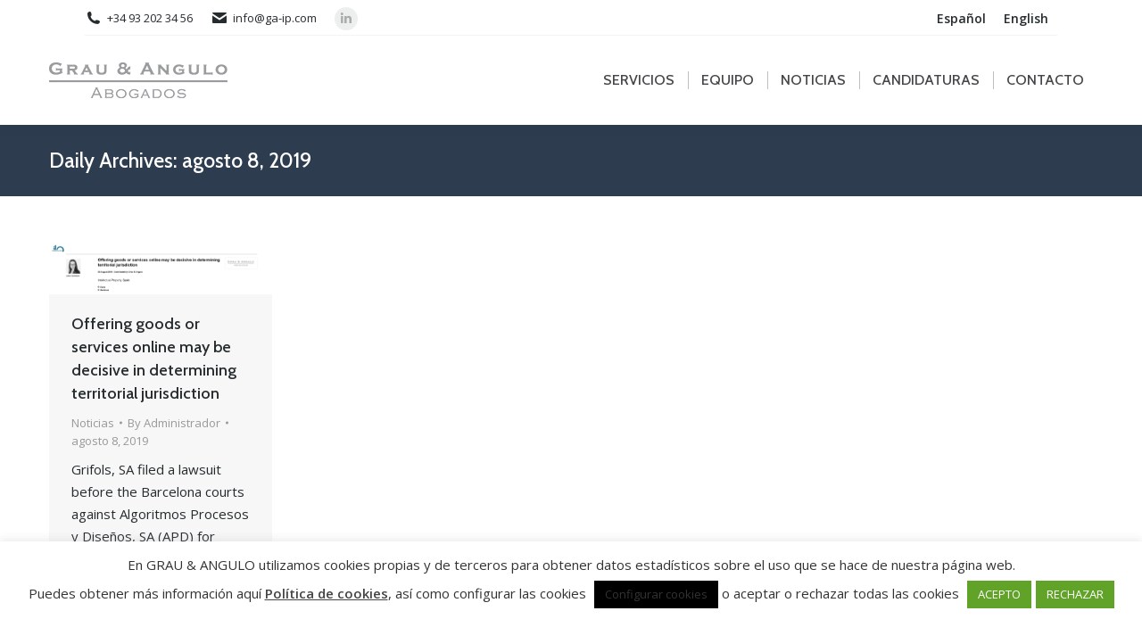

--- FILE ---
content_type: text/html; charset=utf-8
request_url: https://www.google.com/recaptcha/api2/anchor?ar=1&k=6LfNCNoUAAAAAOl4WB7zBJjRcgDAq0wijPvylrLf&co=aHR0cHM6Ly9nYS1pcC5jb206NDQz&hl=en&v=TkacYOdEJbdB_JjX802TMer9&size=invisible&anchor-ms=20000&execute-ms=15000&cb=13cwdkco1jb7
body_size: 45643
content:
<!DOCTYPE HTML><html dir="ltr" lang="en"><head><meta http-equiv="Content-Type" content="text/html; charset=UTF-8">
<meta http-equiv="X-UA-Compatible" content="IE=edge">
<title>reCAPTCHA</title>
<style type="text/css">
/* cyrillic-ext */
@font-face {
  font-family: 'Roboto';
  font-style: normal;
  font-weight: 400;
  src: url(//fonts.gstatic.com/s/roboto/v18/KFOmCnqEu92Fr1Mu72xKKTU1Kvnz.woff2) format('woff2');
  unicode-range: U+0460-052F, U+1C80-1C8A, U+20B4, U+2DE0-2DFF, U+A640-A69F, U+FE2E-FE2F;
}
/* cyrillic */
@font-face {
  font-family: 'Roboto';
  font-style: normal;
  font-weight: 400;
  src: url(//fonts.gstatic.com/s/roboto/v18/KFOmCnqEu92Fr1Mu5mxKKTU1Kvnz.woff2) format('woff2');
  unicode-range: U+0301, U+0400-045F, U+0490-0491, U+04B0-04B1, U+2116;
}
/* greek-ext */
@font-face {
  font-family: 'Roboto';
  font-style: normal;
  font-weight: 400;
  src: url(//fonts.gstatic.com/s/roboto/v18/KFOmCnqEu92Fr1Mu7mxKKTU1Kvnz.woff2) format('woff2');
  unicode-range: U+1F00-1FFF;
}
/* greek */
@font-face {
  font-family: 'Roboto';
  font-style: normal;
  font-weight: 400;
  src: url(//fonts.gstatic.com/s/roboto/v18/KFOmCnqEu92Fr1Mu4WxKKTU1Kvnz.woff2) format('woff2');
  unicode-range: U+0370-0377, U+037A-037F, U+0384-038A, U+038C, U+038E-03A1, U+03A3-03FF;
}
/* vietnamese */
@font-face {
  font-family: 'Roboto';
  font-style: normal;
  font-weight: 400;
  src: url(//fonts.gstatic.com/s/roboto/v18/KFOmCnqEu92Fr1Mu7WxKKTU1Kvnz.woff2) format('woff2');
  unicode-range: U+0102-0103, U+0110-0111, U+0128-0129, U+0168-0169, U+01A0-01A1, U+01AF-01B0, U+0300-0301, U+0303-0304, U+0308-0309, U+0323, U+0329, U+1EA0-1EF9, U+20AB;
}
/* latin-ext */
@font-face {
  font-family: 'Roboto';
  font-style: normal;
  font-weight: 400;
  src: url(//fonts.gstatic.com/s/roboto/v18/KFOmCnqEu92Fr1Mu7GxKKTU1Kvnz.woff2) format('woff2');
  unicode-range: U+0100-02BA, U+02BD-02C5, U+02C7-02CC, U+02CE-02D7, U+02DD-02FF, U+0304, U+0308, U+0329, U+1D00-1DBF, U+1E00-1E9F, U+1EF2-1EFF, U+2020, U+20A0-20AB, U+20AD-20C0, U+2113, U+2C60-2C7F, U+A720-A7FF;
}
/* latin */
@font-face {
  font-family: 'Roboto';
  font-style: normal;
  font-weight: 400;
  src: url(//fonts.gstatic.com/s/roboto/v18/KFOmCnqEu92Fr1Mu4mxKKTU1Kg.woff2) format('woff2');
  unicode-range: U+0000-00FF, U+0131, U+0152-0153, U+02BB-02BC, U+02C6, U+02DA, U+02DC, U+0304, U+0308, U+0329, U+2000-206F, U+20AC, U+2122, U+2191, U+2193, U+2212, U+2215, U+FEFF, U+FFFD;
}
/* cyrillic-ext */
@font-face {
  font-family: 'Roboto';
  font-style: normal;
  font-weight: 500;
  src: url(//fonts.gstatic.com/s/roboto/v18/KFOlCnqEu92Fr1MmEU9fCRc4AMP6lbBP.woff2) format('woff2');
  unicode-range: U+0460-052F, U+1C80-1C8A, U+20B4, U+2DE0-2DFF, U+A640-A69F, U+FE2E-FE2F;
}
/* cyrillic */
@font-face {
  font-family: 'Roboto';
  font-style: normal;
  font-weight: 500;
  src: url(//fonts.gstatic.com/s/roboto/v18/KFOlCnqEu92Fr1MmEU9fABc4AMP6lbBP.woff2) format('woff2');
  unicode-range: U+0301, U+0400-045F, U+0490-0491, U+04B0-04B1, U+2116;
}
/* greek-ext */
@font-face {
  font-family: 'Roboto';
  font-style: normal;
  font-weight: 500;
  src: url(//fonts.gstatic.com/s/roboto/v18/KFOlCnqEu92Fr1MmEU9fCBc4AMP6lbBP.woff2) format('woff2');
  unicode-range: U+1F00-1FFF;
}
/* greek */
@font-face {
  font-family: 'Roboto';
  font-style: normal;
  font-weight: 500;
  src: url(//fonts.gstatic.com/s/roboto/v18/KFOlCnqEu92Fr1MmEU9fBxc4AMP6lbBP.woff2) format('woff2');
  unicode-range: U+0370-0377, U+037A-037F, U+0384-038A, U+038C, U+038E-03A1, U+03A3-03FF;
}
/* vietnamese */
@font-face {
  font-family: 'Roboto';
  font-style: normal;
  font-weight: 500;
  src: url(//fonts.gstatic.com/s/roboto/v18/KFOlCnqEu92Fr1MmEU9fCxc4AMP6lbBP.woff2) format('woff2');
  unicode-range: U+0102-0103, U+0110-0111, U+0128-0129, U+0168-0169, U+01A0-01A1, U+01AF-01B0, U+0300-0301, U+0303-0304, U+0308-0309, U+0323, U+0329, U+1EA0-1EF9, U+20AB;
}
/* latin-ext */
@font-face {
  font-family: 'Roboto';
  font-style: normal;
  font-weight: 500;
  src: url(//fonts.gstatic.com/s/roboto/v18/KFOlCnqEu92Fr1MmEU9fChc4AMP6lbBP.woff2) format('woff2');
  unicode-range: U+0100-02BA, U+02BD-02C5, U+02C7-02CC, U+02CE-02D7, U+02DD-02FF, U+0304, U+0308, U+0329, U+1D00-1DBF, U+1E00-1E9F, U+1EF2-1EFF, U+2020, U+20A0-20AB, U+20AD-20C0, U+2113, U+2C60-2C7F, U+A720-A7FF;
}
/* latin */
@font-face {
  font-family: 'Roboto';
  font-style: normal;
  font-weight: 500;
  src: url(//fonts.gstatic.com/s/roboto/v18/KFOlCnqEu92Fr1MmEU9fBBc4AMP6lQ.woff2) format('woff2');
  unicode-range: U+0000-00FF, U+0131, U+0152-0153, U+02BB-02BC, U+02C6, U+02DA, U+02DC, U+0304, U+0308, U+0329, U+2000-206F, U+20AC, U+2122, U+2191, U+2193, U+2212, U+2215, U+FEFF, U+FFFD;
}
/* cyrillic-ext */
@font-face {
  font-family: 'Roboto';
  font-style: normal;
  font-weight: 900;
  src: url(//fonts.gstatic.com/s/roboto/v18/KFOlCnqEu92Fr1MmYUtfCRc4AMP6lbBP.woff2) format('woff2');
  unicode-range: U+0460-052F, U+1C80-1C8A, U+20B4, U+2DE0-2DFF, U+A640-A69F, U+FE2E-FE2F;
}
/* cyrillic */
@font-face {
  font-family: 'Roboto';
  font-style: normal;
  font-weight: 900;
  src: url(//fonts.gstatic.com/s/roboto/v18/KFOlCnqEu92Fr1MmYUtfABc4AMP6lbBP.woff2) format('woff2');
  unicode-range: U+0301, U+0400-045F, U+0490-0491, U+04B0-04B1, U+2116;
}
/* greek-ext */
@font-face {
  font-family: 'Roboto';
  font-style: normal;
  font-weight: 900;
  src: url(//fonts.gstatic.com/s/roboto/v18/KFOlCnqEu92Fr1MmYUtfCBc4AMP6lbBP.woff2) format('woff2');
  unicode-range: U+1F00-1FFF;
}
/* greek */
@font-face {
  font-family: 'Roboto';
  font-style: normal;
  font-weight: 900;
  src: url(//fonts.gstatic.com/s/roboto/v18/KFOlCnqEu92Fr1MmYUtfBxc4AMP6lbBP.woff2) format('woff2');
  unicode-range: U+0370-0377, U+037A-037F, U+0384-038A, U+038C, U+038E-03A1, U+03A3-03FF;
}
/* vietnamese */
@font-face {
  font-family: 'Roboto';
  font-style: normal;
  font-weight: 900;
  src: url(//fonts.gstatic.com/s/roboto/v18/KFOlCnqEu92Fr1MmYUtfCxc4AMP6lbBP.woff2) format('woff2');
  unicode-range: U+0102-0103, U+0110-0111, U+0128-0129, U+0168-0169, U+01A0-01A1, U+01AF-01B0, U+0300-0301, U+0303-0304, U+0308-0309, U+0323, U+0329, U+1EA0-1EF9, U+20AB;
}
/* latin-ext */
@font-face {
  font-family: 'Roboto';
  font-style: normal;
  font-weight: 900;
  src: url(//fonts.gstatic.com/s/roboto/v18/KFOlCnqEu92Fr1MmYUtfChc4AMP6lbBP.woff2) format('woff2');
  unicode-range: U+0100-02BA, U+02BD-02C5, U+02C7-02CC, U+02CE-02D7, U+02DD-02FF, U+0304, U+0308, U+0329, U+1D00-1DBF, U+1E00-1E9F, U+1EF2-1EFF, U+2020, U+20A0-20AB, U+20AD-20C0, U+2113, U+2C60-2C7F, U+A720-A7FF;
}
/* latin */
@font-face {
  font-family: 'Roboto';
  font-style: normal;
  font-weight: 900;
  src: url(//fonts.gstatic.com/s/roboto/v18/KFOlCnqEu92Fr1MmYUtfBBc4AMP6lQ.woff2) format('woff2');
  unicode-range: U+0000-00FF, U+0131, U+0152-0153, U+02BB-02BC, U+02C6, U+02DA, U+02DC, U+0304, U+0308, U+0329, U+2000-206F, U+20AC, U+2122, U+2191, U+2193, U+2212, U+2215, U+FEFF, U+FFFD;
}

</style>
<link rel="stylesheet" type="text/css" href="https://www.gstatic.com/recaptcha/releases/TkacYOdEJbdB_JjX802TMer9/styles__ltr.css">
<script nonce="dmnqbxneK0gwV-NOjJGgXQ" type="text/javascript">window['__recaptcha_api'] = 'https://www.google.com/recaptcha/api2/';</script>
<script type="text/javascript" src="https://www.gstatic.com/recaptcha/releases/TkacYOdEJbdB_JjX802TMer9/recaptcha__en.js" nonce="dmnqbxneK0gwV-NOjJGgXQ">
      
    </script></head>
<body><div id="rc-anchor-alert" class="rc-anchor-alert"></div>
<input type="hidden" id="recaptcha-token" value="[base64]">
<script type="text/javascript" nonce="dmnqbxneK0gwV-NOjJGgXQ">
      recaptcha.anchor.Main.init("[\x22ainput\x22,[\x22bgdata\x22,\x22\x22,\[base64]/MjU1OmY/[base64]/[base64]/[base64]/[base64]/bmV3IGdbUF0oelswXSk6ST09Mj9uZXcgZ1tQXSh6WzBdLHpbMV0pOkk9PTM/bmV3IGdbUF0oelswXSx6WzFdLHpbMl0pOkk9PTQ/[base64]/[base64]/[base64]/[base64]/[base64]/[base64]/[base64]\\u003d\x22,\[base64]\\u003d\\u003d\x22,\x22HTfCssO9w5lawrnCjXgvZRTChFXDjMKmw7jCpcKlGMKFw4BwFMOlw6zCkcO8YwXDll3CvEZKwpvDpDbCpMKvNydfKX3Cj8OCSMKAVhjCkhbCnMOxwpMywo/CswPDsEJtw6HDhV3CoDjDisOnTsKfwrDDpkcYBW/[base64]/Cu8KTX8OAfMKuwopiZEXCjRxtKsK/[base64]/w4XCnFvCoVx2HDlDKGBjQcKzETpvw5HDuMKoDT8VP8OcMi51woHDssOMwrdRw5TDrlzDnDzClcKzDH3DhHInDGZfJ0g/w70gw4zCoF/CjcO1wr/ChnsRwq7CrEEXw77Ctys/LjHCpn7DscKAw6syw47Cj8Onw6fDrsKtw4dnTxAXPsKBHkAsw53CusOyK8OHAMOSBMK7w6LCjzQvHMOgbcO4wolmw5rDkz/DqRLDtMKsw7/[base64]/[base64]/HsKsw4QowpgUwqDDrsOIw7XCuAAOXC/CmcKNw6d2w5MiOjrDkBHDicOxExrDh8ODwojDpMKWw7HDsjYnTW0Xw6lAw6/[base64]/ZMOST2FfwoXDpDdSw7/DtsKdLybDksKkwqw1BGXChzN5w5AYwrfCtloUTMOfXW5Aw5w5IsKcwoEIwqdAc8OjXcOdw4ZCJyzDj1zCscKmCcKIOsKcGsKjw7nCtsKKwo84w7DDk04lw6LDpC3Cm1BPw7EtJ8K9EAHCq8OEwqbDgcOaScKkXMK/OU0Uw6hOwpklJsOnw7jDojXDiTdfHcKwLsKRwrnCnsKWwqjCnsO9woPCusKJXMOaHCsPEcKSB0XDsMKZw5kgaRQSJEjDqMKdw6/Dphlow51ow64GQBvClMOsw5XCtcKCwqBHLsKwwqvDgX7Co8KsBRA0wprDpncAF8Orw7A2w785CcKkRhsOYWtpw5ZPwq7CjiY3w7zCucKfPmHDpcKGw7XDmcOZw4TClcK3wpBwwrtdw6LDgFwDwqXDiXw3w6bCk8KKwrZnw4vCoTogwqjCu3zCnsOOwqgIw5cgf8O/AWlCwpbDmlfChlfDslHDk3vCicKhd3V2wqc4w4PCr1/CtsOIw5MCwr5ADMOBw47DtsK2wqnCjTwLw4HDjMONCwo5wq/DqC4Ia0p5w7XCkVQNG2jCmT/CqmzCm8OAwq7DiG3DjFzDkMKfL1xRwqTDo8KgwoXDg8KNCMK0wocMYBvDsxQywr7Dj19wVcKUEcKkVgXCosOkAMO+XsKvwodZw4rCmWHCscK1e8KVT8OGwpoAAMOlw6xdwr/ChcOiU2kAX8Krw49vfMKyeH7DhcOawrF1ScOFw4DDhjzCox8awpF3wqp1X8OafMKWGSXDmUJMbsK7w5PDv8KQw6vDosKiw6DDmzfCgnXChcK0wpfDgMKFw63CuSnDhMKHO8KmaHbDtcOpwqPCo8O5w5XCksOBwqkiRcKpwp9HYwlxwqoBw6YlNsKmwpfDnV/[base64]/eMOHVMOXXX8yNhvCrn7ChcKZNsK/BcO/YVnChsKdSMObWmDCllHCnMKSMMKMwrbDsR1Vb0Y3wpTCgcO5w7vDuMOGwoXClMK0Wnhtw57CuSPDhcOrw6lyUkLCuMKUaw1aw6vDjMK5w515w7TDqip2w6MuwrI3cE3DtlsZw7bDssKsOcO/[base64]/wr96U8OVw4fCshtkG8KjwqEqw5Qiwp7CucKPwpJuUcKDXcKiwo3DtXvCkVHDuVFSZyMGN3PCtsKSM8KwK1VXEmzDrS1ZIB0Rw68bcVXDtAgSOD7ChARZwr1qwqhQP8O0YcOkw4nDicO0WMO7w4MBDA43P8KOw73DnsK2wqVZw418wo/CscKLT8K5wr8oGsO7wpERw4zDucOswohcX8OHJ8O+IcOuwoZfw6lIw4Jaw6jCkjQVw7PCg8K1w79CMMKNLyDCmcKjUiLCvFXDksO5w4LDryo3w7DCkMO7VcOtXsOHwpwkZH57wqjDscO7woU3WknDgsKWwrbCkWMsw77DlcKgZWjDicKEEm/CtsOHLwnCslEVwrPCsiPCmDF7w70hSMKuKV9bwpfCmMKTw6TCrsKXw7XDh0tgE8Obw73CmcKTaEpXw77DilBPw5vDumNPw7/DusOVDETDoTHCj8KvDWxdw63Cn8OJw5Yjw4rCnMO5woJSwqTCk8KFDVJGSSxsMMOhw5PDhHksw5YkMXnDiMO5R8OHMMO6AloywqbCikFWw6/DkjvDtcOvwq4SZsOrwrInXMK4dMKIw6AKw4TCkcK6VBHDlcK4w7LDjcOswpvCv8KERAQaw6MRe3bDt8KUwoHCjcOFw7PCrMKswqfCmivDhGhtwpjCoMK/OVR/L3nDrQYswrrClsKHwpbDsivCvMKxw5VZw6zCkcKLw7BMYsOiwqTCoifDnhrDo3ZfejrCh2w3cQcqwpU0b8OIeHkcOiHDkcOZw51dw51Fw5rDgV/DhiLDhsO9wqbCr8KZw5InNsOef8OfBk5xPcKCw4fCiGR7bArCjsOZf3DCusKLw7Uuw4HCsRLCjG3Cul/ClEzCgsOfbcKkTcOjOsOMKcOgHVc/w6MHwrdsb8OxPMKULD8mwrLChcKdwqbDmjNJw6EJw6nChMKuwq4Oa8Kpw4/CkDPDjk7DjsKJwrZ0XMK1w7sSwqnDlMOCw43CgCHClAcqAcO1wrF9cMKmGcK8SSxkGHJzwpDDrMKpSmw5VMOkwoY/w78Ww7Q7GRtgQhYuAcKJasOMwpbDr8KCwp/Cs1zDuMOdR8KDKsKXJMKGw6/DqcKSw5DCvxHDkwYuPkxIeAvDucOMQcOkDsKIdMKvwpUZIWJHaWjCgCLDsVdVwqHDoX58fMKIwr/[base64]/CoHfCikzCkUYww4nCksOocTtVwrbDlSN9w7hkw6xswrxCHHAzwokFw4BrczdLc2vCnGTDg8OKRzh0wqM8QhLCn102QcKjKMOpw67CvRXCv8Kvwp/CvMOZf8OAYh/[base64]/w4LCjzHDu1soXMKlw78AFcKHwoECw7bDg8OtLiQAwpPCg3LDnCTDoGvDjA4Ub8KOasOHwr15w6PDvAtewpLCgsK2woDCviXCqCZeHjfDhcOhw6QoYHNWDsOaw73CoArDogp3Q1/DrMKIw5TCpcORYsOuwrTCmjF3woMbZGNwf0DDisK1asK8wrtEw7LCmwjDhnjDn0ZUIsKcbF8ZQ1ZRSsKhAMOcw4/CgA7DmcKOw6Rbw5HDvBvDkcORBsOEA8OJM2lMb34Ww7ArMGfCqsK0Slkyw5HDtHNPWsO4YE/DjE/[base64]/w54YwpfDhMK6VcK3LsKyIQrDqcKBTMOHVD5NwovDnMKMwqTDu8KCw7TDusKlw5tMwoLCsMOWXsO3acOowo1Ew7AuwqQgHzbDhcOLacO2w60Vw6Ixwr48NiAcw51Ew6FUGMOMIx9Lw6vDhcObw6/CosOkUxjCvTDDlArCgFXCm8OPZcOYbDzCiMKYXsKMwq1lAgPCngHCvR3DtlA/wqPDr2s1wp/DtMKGwq9Cw7l7cXzCs8Kcw4AuQS9dU8O7wpfCjcKme8O4BMK2w4M4FMKVwpDCqsK4P0d8w4jCsH5Vaz8jw7zCvcOHT8KySQ3Dl15YwpIRCGfCp8Khw7QWWWNLJMOXw4xMScKIL8Kjwqlrw5oEejnCnQtSwqnCg8KMHGgMw5M/wpIQS8Kew77CkyvDlsOkecOowqLCiAJSCDHDksKswp7CtnLDs0Nnw5FzF0TCrMOuw4k0bsOgDMKGXQR3wpDChXg9w6UDZ3fDtsKfG0JQw6gKw57CqcKEw7gbwprDscOmcsKUw64wQz5CFj0NTsOeGMOowoAGwqQHw7BtX8O/[base64]/Cr0TCl8KswqjCoj0Mwr7CpsKowrI/[base64]/H1MwwofDn8KwIQ1rw45Gw6Zzw7zDvkfDrMKnM0HDmsKsw5Y5woo9wp0Ew7jCjiJHP8KRTcOdwrlGw79qAcOHaSUuBVHDkCjCrsO0wpzDpnF5w5DCsmHDs8OLDEfCr8O1McK9w7EdAWPCgV8NXGfDo8KOQ8O1wqInwrdwJzB2w7/[base64]/woDDj3JlZ0TCs8Ojw4dITcKdwqzDk37Dn8OwZBfCoWdnwoLClsKbwq56woAeHcOCDXlCDcKHwps3OcOiFcOCw7nCqsOpw6/[base64]/CpFbDlsKaVTxPHCHDg8O3TlfCkMO0wqLDmQDCl0PDlMONwpRGdx0EUcOUalVWw4Euw41jTMKaw45CUUvDvMO8w5XDu8KyRMOAwpthdgnCg3PClcK7bMOUw5/[base64]/[base64]/DugjCnMKsw7vCu8OBY8Obw4EGw5bDusK1JnzDrsKKe8K6VR5iCsOmIj7DsCgGwq7CvjXDkFTDqwbChWLCqUBNwojDii/DvsO/FgYKG8K9wphgw4YLw53DqCQ/w7lPCcKifRTCu8KMKcOdW2XCjx/DgwgkOz0MJMOscMOEw5o8w7FFFcOLwpvDlHErYFTDscKUwrBGZsOiFnjDqMO1w4LCm8KqwpsDwpJxa0hfFX/Dgl/Cpz/DlirDlMKResKgcsOGMy7Dh8O3XXvDoVBeD3/DhcOPbcOGwoNUbXEhcMKSSMKrwolpZ8Khw5TCh1MDL1zCuj0Pw7UawqPCkAvDiilPwrcywoDCqgPClsK9TMOewoPCgypXwrfCrlFuacKefFtkw45Zw5oVwoFSw6w1QcOye8OZRMObPsOfDsKEwrbCqkXDpgvCgMKhwo3CusOWNWXClwggwr/Dn8KJw6zCqMOYGjNZw519wqjDkGkrAcOewpvCkRFMw49aw6k6WMOBwqrDon0mf0tPE8KdIsOiw7UZHcOmQ3nDvcKQfMOzTMOJwpEuRsO/bMKDw6FTVzLCginCmzdgw41ue3fDpMKdPcKOw5kHc8KNCcKaLl7DqsOUTsKwwqDDmcO4JhxMwplPw7TDgTJpw6/DtjZiw4zCpMO+Jm9lIDweRMO2MHzCrDxbQwxaFTrDnw3CtsO2OUE7w4ROIsOffsKJYcO2w5F0w7vDgAJdLiPDpw1fUGZQw7hEMDPCuMO3c2vClFAUw5QpLHNSw6/[base64]/[base64]/wqsVw5FVUsKkw6TDpMOQwpPDgMOJRXfDnlZfJFPDqm18eTZZW8Opw60pQcKNUMKJZ8Ogw5xCa8KxwroqMsOHLMKJY0sKw7XCg8KNcsOTbDc/[base64]/wqcOE8Kfw5HDojjCq0HDn8OaTMKVw4fDtcKyCMOkwp3ChsO5wp8Mw5pPUxDDnMK8DyhcwqXCvcOtwqPDgcKCwoZvwq/[base64]/wpRZPcOTcx3CosKew6LDkTzCoMKpw4PCucKTEcOWRwNQZsKUAQgnwrJ/w5HDlS1VwpNow60CTjzDgMKfw757F8KEwrbCpmVzLcO6wqrDqiPCkyENw5IEwp9ULcOTcGk9wp7DiMORHWZLwrE8w7nDshNmw7XCmlc/LQfClwpDQ8KJw6HChxxPK8OwSWIcTsO5HA0gw6bCrcKGUR7CmsOcw5LDglE5w5PDusO9wqhIwq7DocOWZsO0EAFYwqrCmRnCm1MIwqfCvhFCwqjCoMKcd2lFa8OUC0hsWVrCucKnY8Kjw67DiMOZVghhwpJgDsK+bsO/IMO0KsO/P8OywqTDjcO+Ak/CjxUTw7vCt8KnM8KEw4B2w6fDn8O5ODtFTcOUw77CicO2YzEdTsOfwrR/wrbDk3XCh8OkwqtbY8KHe8ONDsKlwrHCusOkUm9Yw4U8w7MZwpjCgE/[base64]/[base64]/DlVZHwqbCmsKHwpBBRA7CgMKQVcKLwqbCql3Cth57wrVxwqIMw78/PRXCplAmwqHDvsKgQMKeOG7CpcKIwosbw7HDrQgbwrRyYy/DpFbCuAA/[base64]/[base64]/CkVLDmBdgSSzCsQwSSsKwaMK+IcKZL8OyZMOzF33DmMO5YsOTw7XDjsOhesOpwqYxDizCjSzDlzbDj8Kew65hFFDCgBnCo1pIwr5ww5t9w7d1QGoNwrcSE8O3wo1AwqZYA1/Ct8Okw4rDhcOxwoAEfB/DohlrAsOMfsKqw54Vwr/Ds8KHccOAw5nDoHvDvwrCqRHCkWDDlcKmM1HDghJXHnvCpcOowqTDu8KWwq/CgsOtwqHDngRnbSJBwpDDlD1gRV5DNEcResOWwqLCpzQmwpbDixVHwoJ9Z8KzBsOdwobCqsOaXwnDu8KYHF0dwo7DrsOIQhA2w4B/[base64]/Ci8KDZMOFw7tZw6/[base64]/DucOFG050w5vDphjDhMOFw4XCjsO/[base64]/[base64]/[base64]/w7YPwqrDnMKDKsO5w6kTw4rDiwnDkcKOwrTDn8OTYsOdQMOdw4rDq8KzaMKEN8O0woDDiGPDvXvCrhEITAvCusOUwq/Du2nCtsOXwr8Bw7LCm11dwofDgFQXRsKXRWHDn0LDmQTDlBjDjMO5w4QeWcO2fsO6KMK6JcOGwobCjsK1w410w4tnw6o8UX/[base64]/AcOvK3wMw5zCqy8/W1NBW8OgwqLDi3N4w48XYcKLEMOzwr/[base64]/DlMKhwqtCwqcpesK7F8KiORR9wrzDucOGw5rDo1fDnAU0wr/DlmIaBcOZDh8/w7opwqR6PznDpW9Xw4xdwqLCi8KXwr3CqHZtNcKhw7DCosKxJsOjNMOsw60XwqLDvcO8acOTe8OsacKYew/CtA5Bw5XDssKqwqXDohHCq8OFw4xAIXPDoEhRw69JVkTCnX3Dl8KlQlZBCMKBJ8K9wo/DomF/w7bCuQ7DlyrDvcO3wq0BcF/CtsKUbDFzwqgiwq0+w6nCqMKaVANDwoXCoMK8wq0XTnjDucOGw5HClUBAw4jDi8OvBhttWMK7FcOvwprDgzLDlcKPwpTCqcOFEMOWbsKTNcOnw6bCg0rDokl6wpvCq0VNO2lwwrstem4mwojDlWPDn8KZIMOxX8OTdcO8wovCksKRZcO3wq7Cr8OTY8Okw7/Dn8KeEwfDgS3CvU/DiQslcQsGwrvDti3Co8OQw5DCmsODwpVMFMKlwrRgNxZRwqR0w5kOwp/[base64]/w6DCrcOWHsO3w7R9asOID8K1VTAnLDDCrzsaw7N3wrnDgsOVCcOXYsOQW3pvdxjCoTwyw7LDujPDtCFYTEMvw7JoW8K5w6pkehrCl8O8TcKla8OtP8KPYl9JeUfDmRTDosOKVMKlZMKww4XCng3Dg8KvYjtLM0jCm8O/cgkMG3EeJsOPw5TDkxHDrSjDhwtvwqgjwqTDoADCizdIcMO1w6vDqVrDv8KUbSjCnSB2w6zDjsOGwpJgwrUqeMK/wonDlMOUGWFUSgLCkCMcwqs/wpRXOcKvw5TDtcOww7cEwr0AUyE9a2zCiMOxDRHDmcKyQ8KADjHCo8KpwpXDqMOUF8KSwpQcFSAtwofDnsKbUXPCqcOXw6DCrcOXwolJDMKMY084JVgpB8OBa8K0a8O/cAPChizDjMOjw6VGZyfDpMO+w5fDtRZyVMOPwpdvw7dtw5UywrjCnVU4XjfDvnvDt8Oab8OAwp9QwqDDvMO2wo7Ds8OdDjlMSW7CjX4cwo/[base64]/woPCnEHCsWY9w7zDoyk6w7R7STDCi8KfwrvDgkLCjmvCr8KhwqlawrBQwrZHw7sYw43ChAJvKsKWX8OFw4XDoQdxw5wiwrFhGMO3wq/DjjHCl8K9I8OfZMKqwrXDlk/Cqi5jwpzClsO+woYcwrlAw5zCgMO0aCrDrEVJH2DCuB/Chw7DsREWJljCnMKGKTpUwqHCq2TDusOzK8K/T2lYW8OjR8KPw7PCnE3CjMOaNMONw6TCgcKhw69BHHTChcKFw5gMw63DqcOYG8KFXMKYwr3DhMO2wo8UT8OrfcK9UMObwoQ6w716SGR/WTHCp8KsD13DjsOdw5Rbw4PDr8OebjPDiHlywqPCqC4wEAoZMMKHY8KBSSkcwr7Do2pwwqnChgR6e8KLT1rDn8OEw5YlwoRTwowow63Cu8KJwojDjXXCs0FLw7BwTsOlTU/DvsOnKcOvDgvDiSY2w6jDlUDChcOgwrTCsAMcARDCkMO3w7B9XcOUw5R/woLCrzrDjE5Qw585w5t/wqXDsnAhw7MCGMKmRS18DjvCh8OtSTnChMOaw6MwwrVewq7CssKhwqhoQ8KOw50SYgvDtMKaw5MewoELcMOIwqB/LMKQwp7CmT/Dh2LCrcKfwrteZiotw6d7VMKpZ2ImwoARDMKdwqnCo3p+D8KrbcKPVcKiP8O1Nh/DsFvDusKtZ8KDNU9yw61MISfDgMKTwrAocMKbMsK7w6HDuQ3CuTTDlQdDE8OLEcKmwrjDgXjCsiVtSwbDjyE1w719w7Rvw7TDsmHDkcOAMxTCksOMwolgIcKtwrTDmErCusOUwpkAw4R2dcKLC8O6PcKTS8KwQ8O/f27ClnvCnMOnw4PDqzzCtxs8w5kFG1DDrMKjw57DvsOlSmnDjQXDjsKGw7/DmldLSsK8wo91w5TDmgTDjsKowqVQwp87bHvDgSgiTR/Dh8OgRcOUA8KWwq/DgiEmdcOKwpczw7rCk2w9WsOVwr8/w4nDu8KDw61AwqkFOUhpw7goLibDtcK8w4k9w5nDuRIEwosCawdsQ1rCjh1gwp3DhcKNNcKjNsOuD1nCnsKmwrDCsMKrw7dMwqZ8PiHCnyXDjR1mwr3DlHkFc2vDvQNeXwEpw5vDksK/[base64]/JjTDuyQZwqDCtsOcH0QdZWMUw4PCukrCpETCg8KTw4/[base64]/DoMOaw755wr1HRcOrRMK3eRDCocKAw5FHIcKOw7hGwqzChADDpcO1JA7CpFQwewHCoMOkPcKDw6gSw77DocOBw43Cg8KQAMKawoVKw4/DpwfCp8OPw5DDnsKwwqwwwpJ7OC4SwrcMAMOQOsOHw7Ubw6DCt8O6w5gbMGjCmMOUwpLDtwvDucKKRMOew63DvcOhwpfDp8Kow6/CnS8bOXcKD8OtTHbDpDXCsAYhdGUSCcO2w5rDlsK6XcKww5cxC8OFA8KbwqcLwqYDfcKTw6EDwobCvnQ/[base64]/w7LCocKaPsKtw6d5w7ReLDwpIWnDnksuWcOwPh3ChcKUQMKRCl07BcOqNsOow7/DiAvDgcOiwpQrw6h9f0IEw6zDtTI+a8OJwpUfwr3ClcK8IU0qwoLDkGp4wq/DlzNYAV/Cjl/DvcOWSGlOw4jDr8O1wqoowqXDq2bCp2fCuHLDnFg1PybCkMKzw5d/H8KfPih9w580w5UdwojDulIKMcOlw6nDhMKrwrzDhMOmNsKuF8O3BcOcQcKhGMKJw7/CoMODRMKSTENqwqXCqMKQPMOyYMKmYxHDpUjCmsOMwrfCksKwIC0Kw5zCtMKAw7pxw5nCmMK9w5bDicKiCmvDonPCqWPDnVTCgcKGE0jDgkYOX8OGwpgQMsOcZsO+w5saw7/DgF3DmgFow4HCqcOhw6EwcMKnPyU+JcO6FkfCjj/DgMOAWAwwY8KfbGAGwq9vU3LDv3coN1bCmcO8wqlAZWTCuHLCrR3DoDQfw4FVw5XDtMKbwpvCksKBw5nDvw3Cq8K4G2jChcOgP8O9wqt7E8KsQsKsw44yw4AOAzrDsjPDpFIXbcKqIkzCmQjDgVVacARewrsBw65kwocLw5vDgGTDj8OXw4INfsKrDX7CjwMnwr/[base64]/DsXjCsUQiw4snF8ORZsO6wrrCnGbDoAo7CsOxwoZfQsOHw6DDtMODwqhHK0MDw5PCt8OuUx19RzHClBICbcOGesK0JFsNw7fDvgbDssK5c8OueMK2OsOUacKrF8OwwqNEwpx/Ey/[base64]/DlDHDjl4Pw4YUOMOlQ8Oew4rDpH/DjATDpDTDsht1CnkTwrE8wpnCqlo4XMO1csO8w4NOJi0XwrAVKXvDhi3DosOqw6rDkMKIw7AKwolUw6V/c8OhwoZ0wrbCtsKtw4caw5PCkcKDRcK9V8OHAMOmEhs8w6IBw4skO8ODwp99Wj/DqsOmYsK2dlXCjsOyw4zClX/CkcK0w6gjwpc5wp10wobCvikYJ8KmbV5/A8K7wqMqFxwjwrPCmQ3ClRlDw6fCnmvCqVfCpG9cw7J/wozDo2RJCnnDi0vCvcKdw6hHw59mHMOww6TDqX/Cu8Oxwotdw4vDo8OJw67Cgg7CtMKvw5k8ZcOpKAvCksONw4o9dktLw6o9VcOZw5HCrlzDu8Oyw5zDjSXDvsOZS07DgT/CvjPCmzlwIsK1esK/[base64]/CpMOsEsKXAnYYX8K2w7I3w5hrFMOiZlowwpXCiWRyBsK3DmjDlUzDk8Kyw7bCkVtuYsKEPMKgJgvDnMOXDifCmcOjXm7CqcK9f3zCjMKsOAHDqCPDnB7CrU7DsSrDqhkWw6PDrcOXS8K5wqUuwop8woDCucKPDEhMLCwEwrzDicKBw6YFwonCoEfCrx4vMUvChcKFbi/DusKTDXPDu8KAZE7DnjHCqsOtBTjCtTHDqsKnwqIqQcORGnNfw6YJwr/CmsKtw4BGKwQ6w53Dr8KCC8Onwr/Du8OUw7tUwpwbKRptLi/DhsK/MUzCn8Oew4zCrDXCpR3CisKHD8Kjw5F9woXCqHB1ESAqw7DCti/DoMKiw73CkEQSwqtfw5lPdcOKwqLDssObTcKfwr5iw7lWw4MOS290BQPCvHvDs2rCsMOCMMKvPygqw6hLb8KwUw1dwr3Cv8KGQTHCssONQj52F8KMCMODa2nCsT4Ow5Yybm7DsRcITWnCocK+EcObw5nDlGQuw51ew4U5wpfDnBcZwq/DocO9wq9XwrrDj8OCw5kZeMO4woHCvBEkfcKaEMKhAyUzw5NdERXCisKgRsKNw4xIYMOSYCTCkmDDtMOlwpTCm8K+w6RFBMKzDMO6wqjDnMOEw5Frw57DoA/ChsKhwqAcSyVIYjEJwonCs8KEaMOZUsK8NSjCs3jCqMKNw5UqwpUdKsKsVRd6w6jCi8KtSk9FcH/CqsKWEXHDvE9WRsOPHcKfIDgtwoLDicOkwrTDpCwnW8Olw5TCocKRw6Q/[base64]/Cl8O8Kwklw6PDkUYRbwvCm8Onw6zCocKcwp3Dn8K1w6TCgsOzw4BbMGfCncKmaCYAGsK7w6whw6LDgMOcw4zDgRXDucKYwr/[base64]/Cr8OTAcOJwqzClsKRwq5UR8K6ajtawpbCisOGwpvCm25NLCM5FsOoAD3ClMKNGzLDo8Ouw67DocKcwpzCrcOAasOrw7nDp8O9UsK1XcOTwqANDFHDv2JIccO4w6DDkMKoUsOHWMKnw5I+CR/ClRfDmm0cIwtRbyR0N3AKwq8Cw4ALwqPCgcKcLsKew6bDoF91OEIlRMOILQ3DoMKLw4jDpMK/a1/CssO4alrDgMKZRFbCpCRMwqLCq2siwpbDiC5dCjHDhcO2SDAaZQV7wonDtmJWEzY0wowSBcKZwoNWCMOywqdBw5o2WsKYwpXCoHZGwoDDum3DmcO2YkLCvcK/eMO7GcKVw5zDmsKLCn0gw5nDjCgrHsKFwp5NdyfDoxUAwoVtOWBSw5bCqEd/wpXDuMOuUcKPwqDCogzDjSknw5LDrD5wfxJAAlPDpBtgFcOwIgTDisOcwqtMJgFDwrILwoIUCUnCgMKnUCpOEDIZwqnCuMOaKAbClGXDgkESa8OidsK7w4Q2wqTCt8KAw4LCv8O1wpgvE8Klw6oRDsKHwrLDtVrCpsKNwpjDgyEUwrPCuk/CrjLCnMOcYATDqkNow5TCrFoRw5DDuMKjw7jDmSTCp8OWw4FnwpvDgF3DucKaLCUFw6vDlSrDgcOxdcOJScObKh7CmwltUcKqMMK2HTbCh8Kdw4RWQFTDiGgQWMKXw4vDjMK0H8OGHcK/OMKgw5jDvETDlA/CoMOydsKDw5FawrvDqTheX3bDsD3Cmlh/bnVSw5/Dn0DCu8K5cwPDjsO4PcOfQsO/d2XCkMO5wrLDicK2VyfCmWLDsE0Xw4LCvsK+w7TCscKXwplfYi7CrMK6wo1TOcO6w6/DkC3Ds8Olwp/[base64]/CscK+wotSwpDCrlE1XHcvwphswpDDlC7DpWN1woHDo1luNgHCjV97w7fCrizDnsODeU1aRcOTwr7Cp8KSw6wlD8OZwrTCiS3DogfCu2Nkw7BtdgEsw65ow7Mcw5I2ScK4NB7CkMOEBVfDplXCmjzCpsK0Gy4dw7nCusO+CwrDucOdH8KKwpYQLsO7w7sxGyNDB1IEwp/CnsK2WMKdw43CjsOPVcOJwrFTacOEJnTCj1nCq0PCpsKYwpDCviYawohJNsKdN8KiN8K7G8Obd2rDncOxwq4RMAzDhx9hw5fCjiEgw4QBYCR9w6x0woZkwq/CrcOfQMKAfW0Pw7AHTMKGwqHCmMO6TjjCtHgWw7M8w5jDpsOOEGjDrcK8c1nCscKRwrLCssOTw5vCs8KYYsOzK1jCjMKyD8Kzwq4jRR3DssOxwpQjWsKkwqDDn1wvdcO8dsKQwp7CrMORNxvCscK4NsO4w6jDtiDDjh/CtcOyCgZJwofDuMKMRCMmwpxbwrd+TcOMwoJGIsKXwqDDrjPCnjc+GMKnw5jCrTlrwr/CoSd8w6hLw6oXw5UjJgLDlj7CnADDtcKNeMOrM8Ktw4HDkcKBwoEtwpXDjcKJDcOdw5ZmwoRiVzZIfTwBw4LCiMOZBy/Dh8Kqb8O1F8KIDV/Cg8OPwq3DuEstdCHCk8KtXsOSwpUfQi/Dix5iwpzDvy3Cr3zDqMKOQcOSEFPDlSXCoiPDoMOpw7PCgsOEwqrDuyE9wqzDr8KALsOYw5RUXMK/[base64]/CvsOHH8KaenPCksOawr3DtcOzUn7DjWEaw6Qyw43CkAF/wo52bzfDicKnIMOMwp3ClRAvwrstCRHCpA7CgjQrPMOSLT/Clh/DikvCk8KPLsK8VlrDkMKXJQo2KcK6dRbDt8KeYsOaMMK8wrt7NRrDlsK4W8OvCsOvwqzDv8KxwpjDt2vCg3czB8OAZk7DqcKkwpEqwo/CisKewqHCsT8Bw4Utwq/CqEDCmxxVAQpNF8OPwpvDhMO9HcKvPcOdYsOrQSV1TgI0KcKJwoczairDhcKjwqTDvF0tw7TCin0RKcK+aRbDi8Oaw6HDvcO9Sy9/EMOKWSfCsCsbw7TCm8KrCcKMw47DoyfCqRPDvUPCjwbCk8Oew6bDvcKqw4I3w73DkHHCmMOlAiZHwqALwovDv8K3w7/[base64]/[base64]/CsMKnLz/DijJhwrshR8KmfMOGagfDhAh5fk0owpPDinkiZEM+UMKEXsKJwqJpw4FfeMKEYwPDs3XCt8KFT27CgQhJNMOdwrjCtnjDoMO/w51EVCPCg8OtwpjDuwQow7/[base64]/wrRcZw8pw5zCt8KTw6PDhMO6bQkfwrIBwr4dw5rDvSFywpgAwp/DucOwWMKYwo/Cr3bCtcO2GiMmJ8OUworDnic9IwTCh0zDrwQRwpzDhsKddxnDnRk2BMO/wqDDtVTDm8O3wrF4woxbAFUoLl5Rw5PCpMKTw7ZjNHjDvT3DrMOpwrzDmTDCq8KqKzjCksK8YMOSFsKSw6bCgVfCpsKLw6/DrB/DlcOUw6/DjsO1w4wcw514bMOdSgvCscOGwq3CgzrDo8KawrrDnnosNsOmwq/DtifCjiPCucOpDxTDvxbClsKKW1nClgc2R8KLwqLDvSYJIwPCt8KCw5kGcFJvwp/DjTHCkUQqKQZuw6nCh1ofWGYebVXDoU5Vw6PDolbCug/DncK+w5jDm3QnwqpBYsOqw4bDssK1woPDg2AKw7l+w6DDvMKYJ0IuwqbDicOQwq7CtwPCtMObDQhcwoV7aSkVw5vChj8Fw6Fnw7cKQ8OnRWohw7JyKMOFw5wlB8KGwqfDg8O/wqQIw7LCoMOpWcOHw7vCpsKQecOsFsKyw5UXwpnDtA53G1jCpDALXzjDvsKFwo7DsMOUwoDCgsOhwrXCuV1Cw7XDgcONw53DuiZqacOiJS0IV2bDmBjDthrCt8KRb8KjbkUQDcOYw7pQTMOQJsOlwq8JBMKbwprDo8KGwqUjTCoje2k/wpTDkxcPHMKZX1TDisOCT0XDiTLCg8Oxw7s5w7LDqsOrwrQZLcKFw6RYwqnCln7CtMO5wrYKe8OjYgPDmsOtZhtXwo1bQEvDqsKew7TDnsOwwpkYeMKEBSBvw4UkwrYuw7bDun0JEcOjw5bDpsODwrzCgcKJwqnDhB5WwozChsORw7haN8KkwpdVw4LDrj/Cs8Kkwo3CtlsUw7FlwoHClgDCusKMw79/[base64]/Du8OAChVgRsKkYMOUDhV1DsKZwrh3w5JQNmPCm2lHwqTDvGkPUg0aw6LCi8O0w45WLHzCucOjw60QfS15wqELwo9TFMKLZQ7CgcOKw4HCuwA6LsOmwqklwpI/TMKSB8Oyw6RgDEYgHsO4wrDCmSvCjiJnwohIw7rDvMKBw5BOak/CskVUw5UIwpHDlMKkfGgOwqzCk2leWwdRw7nCncKZQ8KWwpXDpcK1wqvDosK4wrsswoYZHgB+aMOBwpvDpls/w5LCt8K4J8KZwpnDjsKowpXCscKqwpfDrsK7wq7CjBfDiUjCssKTwoZiZcOzwp8YFXbDixFZOBbDmcO3ccKRVsOnw7bDjD9uYcKrCDfDnMOvV8OcwrY0wppgwpBpNcKEwodKUsOAUDBCwqB0w77DoRHDnFssAUDClGnDkwhVw6Q/[base64]/Co1EwwovDq8Ksw7rDhwpPwpIFXUzCocO5w4Rbwocuwppmwq/[base64]/Cr8OQw7rDqcOnasOMwrFIEsK/fyQ6FxrCkcOlw7l/wqMWwrxyacOMw5zCjC1Gwr1/OHZ3wqtpwptSBcODTMOdw4bDj8Otw61Mw7zCrsOIwqjCocOnaGrCoynDh01gKxchWE/CusKWXMOaQMOZP8OiCsKyb8OcL8KuwozDlF9yQMKDRD4jw6TCqETCqcKzwozDpjfDgBQjw4phwo/Cvho1wp7CosKxwrzDrm/CgkXDtD/[base64]\\u003d\x22],null,[\x22conf\x22,null,\x226LfNCNoUAAAAAOl4WB7zBJjRcgDAq0wijPvylrLf\x22,0,null,null,null,0,[21,125,63,73,95,87,41,43,42,83,102,105,109,121],[7668936,864],0,null,null,null,null,0,null,0,null,700,1,null,0,\[base64]/tzcYADoGZWF6dTZkEg4Iiv2INxgAOgVNZklJNBoZCAMSFR0U8JfjNw7/vqUGGcSdCRmc4owCGQ\\u003d\\u003d\x22,0,1,null,null,1,null,0,1],\x22https://ga-ip.com:443\x22,null,[3,1,1],null,null,null,1,3600,[\x22https://www.google.com/intl/en/policies/privacy/\x22,\x22https://www.google.com/intl/en/policies/terms/\x22],\x225b3oqfgv38/tI4tX8TeZ1sGH4hdW/R3dAJV6BICLRsU\\u003d\x22,1,0,null,1,1764623243181,0,0,[190,157,253,97],null,[251,247,122,108,44],\x22RC-otb5EBM9GK8VaA\x22,null,null,null,null,null,\x220dAFcWeA42m-xOapY3U9crChmMZIyuI-TvTDOa2Z3ogyx4aFNUOVN3JfzM2mqN_gqldnmUZ6bISVetIFlXFullQ778cu1OSdSlaA\x22,1764706043120]");
    </script></body></html>

--- FILE ---
content_type: text/css
request_url: https://ga-ip.com/wp-content/themes/dt-the7-child/style.css?ver=12.10.0.1
body_size: 535
content:
/*
Theme Name: the7dtchild
Author: Dream-Theme
Author URI: http://dream-theme.com/
Description: The7 is perfectly scalable, performance and SEO optimized, responsive, retina ready multipurpose WordPress theme. It will fit every site – big or small. From huge corporate portals to studio or personal sites – The7 will become a great foundation for your next project!
Version: 1.0.0
License: This WordPress theme is comprised of two parts: (1) The PHP code and integrated HTML are licensed under the GPL license as is WordPress itself.  You will find a copy of the license text in the same directory as this text file. Or you can read it here: http://wordpress.org/about/gpl/ (2) All other parts of the theme including, but not limited to the CSS code, images, and design are licensed according to the license purchased. Read about licensing details here: http://themeforest.net/licenses/regular_extended
Template: dt-the7
*/



.shortcode-action-box { background-color: #2c3d50 !important; }
.shortcode-action-box a, .shortcode-action-box a:hover { color: #ffffff !important; text-decoration: none; }


#cookieChoiceInfo { background-color: rgba(0,0,0,0.8) !important; }
#cookieChoiceInfo > div,
#cookieChoiceInfo > div > a { color: #ffffff !important; }

@media (max-width: 375px) {
	.dt-blog-shortcode .post .rollover { height: auto !important; }
	.dt-blog-shortcode .fs-entry { width: 100% !important; }
	
}


.logos-grid .wf-cell {
    padding: 1px 14px 0 14px;
}



--- FILE ---
content_type: text/plain
request_url: https://www.google-analytics.com/j/collect?v=1&_v=j102&a=462113241&t=pageview&_s=1&dl=https%3A%2F%2Fga-ip.com%2F2019%2F08%2F08%2F&ul=en-us%40posix&dt=agosto%208%2C%202019%20-%20Grau%20%26%20Angulo%20Abogados&sr=1280x720&vp=1280x720&_u=IEBAAEABAAAAACAAI~&jid=1138298882&gjid=1191917630&cid=610967821.1764619642&tid=UA-102703625-1&_gid=1404963840.1764619642&_r=1&_slc=1&z=201349603
body_size: -449
content:
2,cG-PZ9XH9Y9YK